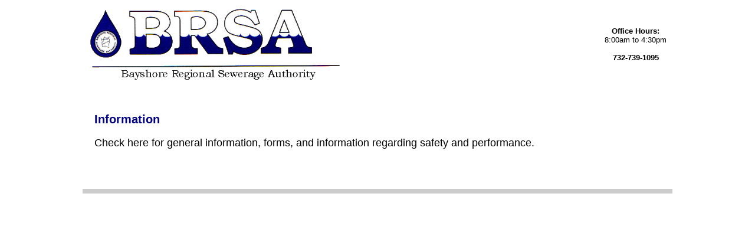

--- FILE ---
content_type: text/html; charset=ISO-8859-1
request_url: https://www.bayshorersa.com/brsa/Information/_body?printversion=yes&
body_size: 10886
content:
<!DOCTYPE html PUBLIC "-//W3C//DTD XHTML 1.0 Transitional//EN" "http://www.w3.org/TR/xhtml1/DTD/xhtml1-transitional.dtd">
<html lang="en" >
<head>
<meta http-equiv="X-UA-Compatible" content="IE=Edge" /> 
<title>Information</title>
<style>

TD { font-size:13px; }
TD { font-family:arial; }
body {   }

body { margin:0; }
</style>
<meta name="keywords" content="Bayshore Regional Sewerage Authority (BRSA) Aberdeen Township Hazlet Holmdel Keansburg Keyport  Matawan Borough Union Beach WMUA" />
<meta name="description" content="" />
<meta property="og:image" content="http://www.bayshorersa.com"/>
<link rel="image_src" href="http://www.bayshorersa.com" />
<!-- localtime: 2026/02/01 00:59:24 -->
 <!-- designer styles -->
<!-- LAYOUT style -->
<style>
<style></style>
</style>
<!-- END LAYOUT style -->
<!-- LAYOUT head links -->

<!-- END LAYOUT head links -->
<!-- LAYOUT script -->
<script>

</script>
<!-- END LAYOUT script -->
<script type="text/javascript" src="/zumu_scripts/Zumu/zumu.js"></script>
<script type="text/javascript" src="/zumu_scripts/Zumu/navbar.js"></script>
<link rel="stylesheet" type="text/css" href="/zumu_scripts/Zumu/navbar.css"/>
<!--navbar_design: navbar_nav1-->
<style media="screen" type="text/css">
<!--
.zumu_nb_head { FONT-SIZE: 15px; FONT-FAMILY: arial; BORDER-TOP-COLOR: ; BACKGROUND-IMAGE: none; BACKGROUND-REPEAT: no-repeat; BACKGROUND-ATTACHMENT: scroll; BACKGROUND-POSITION: left top; BORDER-LEFT-COLOR: ; FONT-WEIGHT: bold; COLOR: #ffffff; PADDING-BOTTOM: 5px; BORDER-BOTTOM-COLOR: ; TEXT-ALIGN: center; PADDING-TOP: 5px; BORDER-RIGHT-COLOR: ; opacity: ; }

.zumu_nb_head_hoverin { FONT-SIZE: 15px; FONT-FAMILY: arial; BORDER-TOP-COLOR: ; BACKGROUND-IMAGE: none; BACKGROUND-REPEAT: no-repeat; BACKGROUND-ATTACHMENT: scroll; BACKGROUND-POSITION: left top; BORDER-LEFT-COLOR: ; FONT-WEIGHT: bold; COLOR: #d3d5ff; PADDING-BOTTOM: 5px; BORDER-BOTTOM-COLOR: ; TEXT-ALIGN: center; PADDING-TOP: 5px; BORDER-RIGHT-COLOR: ; opacity: ; }

.zumu_nb_head_selected { FONT-SIZE: 15px; FONT-FAMILY: arial; BORDER-TOP-COLOR: ; BACKGROUND-IMAGE: none; BACKGROUND-REPEAT: no-repeat; BACKGROUND-ATTACHMENT: scroll; BACKGROUND-POSITION: left top; BORDER-LEFT-COLOR: ; FONT-WEIGHT: bold; COLOR: #dddddd; PADDING-BOTTOM: 5px; BORDER-BOTTOM-COLOR: ; TEXT-ALIGN: center; PADDING-TOP: 5px; BORDER-RIGHT-COLOR: ; opacity: ; }

.zumu_nb_head_selected_hoverin { FONT-SIZE: 15px; FONT-FAMILY: arial; BORDER-TOP-COLOR: ; BACKGROUND-IMAGE: none; BACKGROUND-REPEAT: no-repeat; BACKGROUND-ATTACHMENT: scroll; BACKGROUND-POSITION: left top; BORDER-LEFT-COLOR: ; FONT-WEIGHT: bold; COLOR: #d3d5ff; PADDING-BOTTOM: 5px; BORDER-BOTTOM-COLOR: ; TEXT-ALIGN: center; PADDING-TOP: 5px; BORDER-RIGHT-COLOR: ; opacity: ; }
-->
</style>
<!--menu_box_design: drop1-->
<style media="screen" type="text/css">
<!--
.zumu_nb_menu { BORDER-TOP: #000080 1px solid; BORDER-RIGHT: #000080 1px solid; BACKGROUND-IMAGE: none; BACKGROUND-REPEAT: no-repeat; BACKGROUND-ATTACHMENT: scroll; BORDER-BOTTOM: #000080 1px solid; POSITION: ; BACKGROUND-POSITION: left top; BORDER-LEFT: #000080 1px solid; opacity: ; width:300px; }

.zumu_nb_menuitem { FONT-SIZE: 12px; FONT-FAMILY: arial; BORDER-TOP-COLOR: ; BACKGROUND: #ffffff no-repeat left top; BORDER-BOTTOM: #000080 1px solid; BORDER-LEFT-COLOR: ; COLOR: #000080; PADDING-BOTTOM: 5px; PADDING-TOP: 5px; PADDING-LEFT: 5px; BORDER-RIGHT-COLOR: ; PADDING-RIGHT: 5px; opacity: ;  }

.zumu_nb_menuitem_mouseover { FONT-SIZE: 12px; FONT-FAMILY: arial; BORDER-TOP-COLOR: ; BACKGROUND: #000080 no-repeat left top; BORDER-BOTTOM: #000080 1px solid; BORDER-LEFT-COLOR: ; COLOR: #ffffff; PADDING-BOTTOM: 5px; PADDING-TOP: 5px; PADDING-LEFT: 5px; BORDER-RIGHT-COLOR: ; PADDING-RIGHT: 5px; opacity: ;  }
-->
</style>

<!-- designer styles BOX side2-->
<!-- <SPAN id=zumu_box><TABLE id=zumu_box_outer style="BORDER-TOP-COLOR: ; BACKGROUND-IMAGE: none; BACKGROUND-REPEAT: no-repeat; BACKGROUND-ATTACHMENT: scroll; POSITION: ; BACKGROUND-POSITION: left top; BORDER-LEFT-COLOR: ; BORDER-BOTTOM-COLOR: ; BORDER-RIGHT-COLOR: ; opacity: " cellSpacing=0 cellPadding=0 width=250 border=0><ZUMU_BOX_HEAD><TBODY><TR><TD id=zumu_box_head style="FONT-SIZE: 20px; FONT-FAMILY: arial; BORDER-TOP-COLOR: ; BACKGROUND-IMAGE: none; BACKGROUND-REPEAT: no-repeat; BACKGROUND-ATTACHMENT: scroll; BORDER-BOTTOM: #d3d5ff 2px solid; BACKGROUND-POSITION: left top; BORDER-LEFT-COLOR: ; FONT-WEIGHT: bold; COLOR: #000080; TEXT-ALIGN: left; PADDING-TOP: 10px; PADDING-LEFT: 10px; BORDER-RIGHT-COLOR: ; PADDING-RIGHT: 10px; opacity: " align=left zumuBullet="null" zumuBulletRight="null" ZumuTopLeftCorner="null" ZumuTopRightCorner="null" ZumuBottomLeftCorner="null" ZumuBottomRightCorner="null" ZUMUTEXT="$folder">$folder</TD></TR></ZUMU_BOX_HEAD><TR><TD vAlign=top><TABLE id=zumu_box_inner width="100%"><TBODY><ZUMU_BOX_ITEM><TR><ZUMU_BOX_ITEM_HREF><TD id=zumu_box_item1 style="FONT-SIZE: 16px; line-height: 20px; FONT-FAMILY: arial; BORDER-TOP-COLOR: ; BACKGROUND-IMAGE: none; BACKGROUND-REPEAT: no-repeat; BACKGROUND-ATTACHMENT: scroll; BACKGROUND-POSITION: left top; BORDER-LEFT-COLOR: ; COLOR: #636363; PADDING-BOTTOM: 5px; BORDER-BOTTOM-COLOR: ; PADDING-TOP: 5px; PADDING-LEFT: 10px; BORDER-RIGHT-COLOR: ; PADDING-RIGHT: 10px; opacity: " zumuBullet="null" zumuBulletRight="null" ZumuTopLeftCorner="null" ZumuTopRightCorner="null" ZumuBottomLeftCorner="null" ZumuBottomRightCorner="null" ZUMUTEXT="$item">$item</TD></ZUMU_BOX_ITEM_HREF></TR></ZUMU_BOX_ITEM><ZUMU_BOX_ITEM><TR><TD id=zumu_box_item2 style="FONT-SIZE: 16px; line-height: 20px; FONT-FAMILY: arial; BORDER-TOP-COLOR: ; BACKGROUND-IMAGE: none; BACKGROUND-REPEAT: no-repeat; BACKGROUND-ATTACHMENT: scroll; BACKGROUND-POSITION: left top; BORDER-LEFT-COLOR: ; COLOR: #636363; PADDING-BOTTOM: 5px; BORDER-BOTTOM-COLOR: ; PADDING-TOP: 5px; PADDING-LEFT: 10px; BORDER-RIGHT-COLOR: ; PADDING-RIGHT: 10px; opacity: " zumuBullet="null" zumuBulletRight="null" ZumuTopLeftCorner="null" ZumuTopRightCorner="null" ZumuBottomLeftCorner="null" ZumuBottomRightCorner="null" ZUMUTEXT="$item">$item</TD></TR></ZUMU_BOX_ITEM><ZUMU_BOX_ITEM_MOUSEOVER><TR><TD id=zumu_box_item_mouseover style="FONT-SIZE: 16px; line-height: 20px; FONT-FAMILY: arial; BORDER-TOP-COLOR: ; BACKGROUND: #d3d5ff no-repeat left top; BORDER-LEFT-COLOR: ; COLOR: #636363; PADDING-BOTTOM: 5px; BORDER-BOTTOM-COLOR: ; PADDING-TOP: 5px; PADDING-LEFT: 10px; BORDER-RIGHT-COLOR: ; PADDING-RIGHT: 10px; opacity: " zumuBullet="null" zumuBulletRight="null" ZumuTopLeftCorner="null" ZumuTopRightCorner="null" ZumuBottomLeftCorner="null" ZumuBottomRightCorner="null" ZUMUTEXT="$item">$item</TD></TR></ZUMU_BOX_ITEM_MOUSEOVER></TBODY></TABLE></TD></TR><ZUMU_BOX_FOOT><TR><TD id=zumu_box_foot style="FONT-SIZE: x-small; FONT-FAMILY: verdana; BORDER-TOP-COLOR: ; BACKGROUND-IMAGE: none; BACKGROUND-REPEAT: no-repeat; BACKGROUND-ATTACHMENT: scroll; BACKGROUND-POSITION: left top; BORDER-LEFT-COLOR: ; COLOR: #ffffff; BORDER-BOTTOM-COLOR: ; TEXT-ALIGN: center; BORDER-RIGHT-COLOR: ; opacity: " height=16 align=center zumuBullet="null" zumuBulletRight="null" ZumuTopLeftCorner="null" ZumuTopRightCorner="null" ZumuBottomLeftCorner="null" ZumuBottomRightCorner="null"></TD></TR></ZUMU_BOX_FOOT></TBODY></TABLE></SPAN><head></head><style></style><script></script> --> 
<!-- BOX side2 style -->
<style>

</style>
<!-- END BOX style -->
<!-- BOX head links -->

<!-- END BOX head links -->
<!-- BOX script -->
<script>

</script>
<!-- END BOX script -->

<!-- from config -->
<!-- Google tag (gtag.js) -->
<script async src="https://www.googletagmanager.com/gtag/js?id=G-J86PE9WH10"></script>
<script>
  window.dataLayer = window.dataLayer || [];
  function gtag(){dataLayer.push(arguments);}
  gtag('js', new Date());

  gtag('config', 'G-J86PE9WH10');
</script>

<style>
p {line-height:150%} 
li {line-height:150%} 
ol {line-height:150%}

h2 {FONT-SIZE: 18px; FONT-FAMILY: arial; BORDER-BOTTOM: #d3d5ff 2px solid; FONT-WEIGHT: bold; COLOR: #000080; TEXT-ALIGN: left; width: 100%; } 
</style>
<!-- table sorting -->
<script src="/zumu_scripts/Sorttable/sorttable.js"></script>


</head>
<body  bgcolor="" background="" text="" link="" alink="" vlink="">
<!-- user_agent=Mozilla/5.0 (Macintosh; Intel Mac OS X 10_15_7) AppleWebKit/537.36 (KHTML, like Gecko) Chrome/131.0.0.0 Safari/537.36; ClaudeBot/1.0; +claudebot@anthropic.com) -->



<font size="13px" face="arial">
<SPAN id=zumu_layout_span><TABLE id=zumu_layout_layout style="BORDER-TOP-COLOR: ; ; BACKGROUND-REPEAT: no-repeat; BACKGROUND-ATTACHMENT: scroll; POSITION: ; BACKGROUND-POSITION: left top; BORDER-LEFT-COLOR: ; BORDER-BOTTOM-COLOR: ; BORDER-RIGHT-COLOR: ; opacity: " cellSpacing=0 cellPadding=0 width=1000 align=center border=0><TBODY><TR><TD id=zumu_layout_topbar style="FONT-FAMILY: ; BORDER-TOP-COLOR: ; BACKGROUND-IMAGE: url(/brsa/images/topback1.png); BACKGROUND-REPEAT: repeat; BACKGROUND-ATTACHMENT: scroll; BACKGROUND-POSITION: left top; BORDER-LEFT-COLOR: ; COLOR: ; BORDER-BOTTOM-COLOR: ; TEXT-ALIGN: center; BORDER-RIGHT-COLOR: ; PADDING-RIGHT: 10px; opacity: " height=154 colSpan=3 align=center zumuBullet="null" zumuBulletRight="null" ZumuTopLeftCorner="null" ZumuTopRightCorner="null" ZumuBottomLeftCorner="null" ZumuBottomRightCorner="null" ><div style="float:left;">
 <a href="/brsa/_top" target=_top>
 <img src="/brsa/images/logo2.png" alt="BRSA Logo" border=0>
 </a>
 </div>
 
 <div style="float:right;">
 <br>
 <br><br>
 <b>Office Hours:</b><br>
 8:00am to 4:30pm
 <br><br>
 <b>
 732-739-1095</b><br>
 </div></TD></TR><TR><!--col 1 removed yes-->
<TD id=zumu_layout_col2 style="FONT-FAMILY: ; FONT-SIZE: 16px; LINE-HEIGHT: 20px; BORDER-TOP-COLOR: ; BACKGROUND: #ffffff no-repeat left top; BORDER-LEFT-COLOR: ; COLOR: ; PADDING-BOTTOM: 20px; BORDER-BOTTOM-COLOR: ; TEXT-ALIGN: left; PADDING-TOP: 20px; PADDING-LEFT: 20px; BORDER-RIGHT-COLOR: ; PADDING-RIGHT: 20px; opacity: " vAlign=top width=730 lign=left zumuBullet="null" zumuBulletRight="null" ZumuTopLeftCorner="null" ZumuTopRightCorner="null" ZumuBottomLeftCorner="null" ZumuBottomRightCorner="null" ><p><span style="font-size:20px"><span style="color:#000080"><strong>Information</strong></span></span></p>

<p><span style="font-size:18px">Check here for general information, forms, and information regarding safety and performance.</span></p>
<br/><div style="margin-top:10px"></div>
</TD></TR><TR><TD id=zumu_layout_zlogo style="FONT-FAMILY: ; BORDER-TOP-COLOR: ; BACKGROUND: #cccccc no-repeat left top; BORDER-LEFT-COLOR: ; COLOR: ; PADDING-BOTTOM: 8px; BORDER-BOTTOM-COLOR: ; TEXT-ALIGN: center; BORDER-RIGHT-COLOR: ; opacity: " colSpan=3 align=center zumuBullet="null" zumuBulletRight="null" ZumuTopLeftCorner="null" ZumuTopRightCorner="null" ZumuBottomLeftCorner="null" ZumuBottomRightCorner="null" ></TD></TR></TBODY></TABLE><!-- end zumu layout --></SPAN><script></script> 


</body></html>

--- FILE ---
content_type: text/css
request_url: https://www.bayshorersa.com/zumu_scripts/Zumu/navbar.css
body_size: 735
content:
.zumu_nb_head {
    cursor:pointer;
}
.zumu_nb_head_hoverin {
    cursor:pointer;
}
.zumu_nb_head_selected {
    cursor:pointer;
}
.zumu_nb_head_selected_hoverin {
    cursor:pointer;
}

.zumu_nb_menu {
    cursor:pointer;
    position:absolute;
    z-index: 99;
}
.zumu_nb_menuitem {
    text-align: left;
}
.zumu_nb_menuitem_mouseover {
    text-align: left;
}


.zumu_nb2_head {
    cursor:pointer;
}
.zumu_nb2_head_hoverin {
    cursor:pointer;
}
.zumu_nb2_head_selected {
    cursor:pointer;
}
.zumu_nb2_head_selected_hoverin {
    cursor:pointer;
}

.zumu_nb2_menu {
    cursor:pointer;
    position:absolute;
    z-index: 99;
}
.zumu_nb2_menuitem {
    text-align: left;
}
.zumu_nb2_menuitem_mouseover {
    text-align: left;
}


--- FILE ---
content_type: text/javascript
request_url: https://www.bayshorersa.com/zumu_scripts/Zumu/zumu.js
body_size: 1195
content:
function Browser() {
  var ua, s, i;
  this.isIE    = false;  // Internet Explorer
  this.isOP    = false;  // Opera
  this.isNS    = false;  // Netscape
  this.isCh    = false;  // Chrome
  this.isSa    = false;  // Safari
  this.version = null;

  ua = navigator.userAgent;

  s = "Safari";
  if ((i = ua.indexOf(s)) >= 0) {
    this.isSa = true;
    this.version = parseFloat(ua.substr(i + s.length));
    return;
  }

  s = "Chrome";
  if ((i = ua.indexOf(s)) >= 0) {
    this.isCh = true;
    this.version = parseFloat(ua.substr(i + s.length));
    return;
  }

  s = "Opera";
  if ((i = ua.indexOf(s)) >= 0) {
    this.isOP = true;
    this.version = parseFloat(ua.substr(i + s.length));
    return;
  }

  s = "Netscape6/";
  if ((i = ua.indexOf(s)) >= 0) {
    this.isNS = true;
    this.version = parseFloat(ua.substr(i + s.length));
    return;
  }

  // Treat any other "Gecko" browser as Netscape 6.1.

  s = "Gecko";
  if ((i = ua.indexOf(s)) >= 0) {
    this.isNS = true;
    this.version = 6.1;
    return;
  }

  s = "MSIE";
  if ((i = ua.indexOf(s))) {
    this.isIE = true;
    this.version = parseFloat(ua.substr(i + s.length));
    return;
  }
}
var browser = new Browser();


--- FILE ---
content_type: text/javascript
request_url: https://www.bayshorersa.com/zumu_scripts/Zumu/navbar.js
body_size: 2923
content:

HoverHideTime = 300;
HoverShowTime = 300;

//document.onclick = new Function("hide()")
var cm = null;

function getPos(el,sProp) {
    var iPos = 0;
    while (el!=null) {
        iPos += el["offset" + sProp];

// this is to compensate for Chrome/Safari handling of offsetTop
// in Chrome / Safari - only when using relative positioning...
        if (sProp == "Left") {
            if (el.style.position == "relative") {
                if (browser.isCh) { return iPos; }
                if (browser.isSa) { return iPos; }
            }
        }

        el = el.offsetParent;
    }
    return iPos;
}

function show(m1,m2,num) {
    m2.style.display='';
    m2.style.left = getPos(m1,"Left") + 'px';
    m2.style.top = getPos(m1,"Top") + m1.offsetHeight + 'px';
    cm = m2;

    if (browser.isIE)
    {
	var ifr = document.getElementById('zumu_nb'+num+'_menu_iframe');
	if (m2.offsetHeight > 25) {

	    //alert(m2.style.marginTop);
	    ifr.style.marginTop = m2.style.marginTop;

	    ifr.style.left = m2.style.left;
	    ifr.style.top  = m2.style.top;
	    ifr.style.width  = m2.offsetWidth + "px";
	    ifr.style.height = m2.offsetHeight + "px";
	    ifr.style.display = "";
	}
    }
}

function hide(m1,num) {
    if (cm) {
        cm.style.display='none';
	if (browser.isIE)
	{
	    var ifr = document.getElementById('zumu_nb'+num+'_menu_iframe');
	    ifr.style.display='none';
	}
    }
}

function zumu_nb_hoverin(m1,m2,num) {
   m1x = document.getElementById(m1);
   m2x = document.getElementById(m2);

   if (m1x.className == 'zumu_nb'+num+'_head_selected') {
       m1x.className = 'zumu_nb'+num+'_head_selected_hoverin';
   }
   else {
       m1x.className = 'zumu_nb'+num+'_head_hoverin';
   }

   if (m1x.showTimeout != null)
      window.clearTimeout(m1x.showTimeout);
   if (m1x.hideTimeout != null)
      window.clearTimeout(m1x.hideTimeout);
   if (m2x != null) {
       if (HoverShowTime <= 0)
	   show(m1x,m2x);
       else
	   m1x.showTimeout = window.setTimeout(function () { show(m1x,m2x,num); }, HoverShowTime);
   }
}

function zumu_nb_hoverout(m1,num) {
   m1 = document.getElementById(m1);

   m1.style.backgroundColor = '';

   if (m1.className == 'zumu_nb'+num+'_head_selected_hoverin') {
	m1.className = 'zumu_nb'+num+'_head_selected';
   }
   else {
	m1.className = 'zumu_nb'+num+'_head';
   }

   if (m1.showTimeout != null)
      window.clearTimeout(m1.showTimeout);
   if (m1.hideTimeout != null)
      window.clearTimeout(m1.hideTimeout);
   if (HoverHideTime <= 0)
       hide();
   else
       m1.hideTimeout = window.setTimeout(function () { hide(m1,num); }, HoverHideTime);
}

function zumu_nb_mouseover(el,num) {
    if (browser.isIE) {
	//el.style.width = "100%";
    }
    el.className = 'zumu_nb'+num+'_menuitem_mouseover';
}

function zumu_nb_mouseout(el,num) {
    if (browser.isIE) {
        //el.style.width = "100%";
    }
    el.className = 'zumu_nb'+num+'_menuitem';
}
